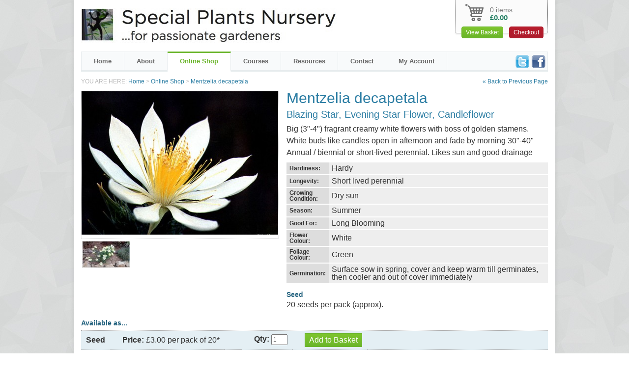

--- FILE ---
content_type: text/html; charset=UTF-8
request_url: https://www.specialplants.net/shop/seeds/mentzelia_decapetala/
body_size: 3022
content:
<!DOCTYPE HTML>
<html>
<head>
<meta charset="UTF-8">
<meta name="description" content="Mentzelia decapetala Seed">
<meta name="keywords" content="">
<title>Mentzelia decapetala Seed</title>
<link href="/shop/css/main.v1.1.css" rel="stylesheet" type="text/css">
<link href="/shop/css/jquery-ui-1.8.21.css" rel="stylesheet" type="text/css" />
<link href="/shop/js/lightbox/css/lightbox.css" rel="stylesheet" type="text/css" />
<link href="/shop/css/jquery.powertip.css" rel="stylesheet" type="text/css" />
<!--[if lte IE 8]><link href="/shop/css/ie8_tweaks.css" rel="stylesheet" type="text/css" /><![endif]-->
<script src="/shop/js/html5_fixes.js"></script>
<script src="/shop/js/jquery_1.7.2.min.js"></script>
<script src="/shop/js/jquery-ui-1.8.21.min.js"></script>
<script src="/shop/js/lightbox/js/jquery-ui-1.8.18.custom.min.js"></script>
<script src="/shop/js/lightbox/js/jquery.smooth-scroll.min.js"></script>
<script src="/shop/js/lightbox/js/lightbox.js"></script>
<script src="/shop/js/jquery.powertip-1.1.0.min.js" type="text/javascript"></script>
<script src="/shop/js/main.v1.3.js"></script>
<script>
$(document).ready(function(e){
	// placement examples
	$('.code-tip').powerTip({placement: 'ne'});
});
$(document).ajaxComplete(function(e){
	// placement examples
	$('.code-tip').powerTip({placement: 'ne'});
});
</script>
</head>
<body>
<div id="special_plants">
	<script>
	//$(document).ready(function(e) {
	//	$('a[rel|="lightbox"]').lightBox();
	//});

var lightbox_timer_id = 0;

	function swap_image(product_image_id){
		clearTimeout(lightbox_timer_id);

		$('#product_image').find('a').addClass('hidden');
		$('#product_image > a:nth-child('+product_image_id+')').removeClass('hidden');
	}

	function swap_image_original(){
	lightbox_timer_id = setTimeout('swap_image(1)', 2000);
	}
	</script>
	<div id="product_details">
		<div class="right">
			<h1>Mentzelia decapetala</h1>
			<h2>Blazing Star,  Evening Star Flower,  Candleflower</h2>
<p>Big (3"-4") fragrant creamy white flowers with boss of golden stamens. White buds like candles open in afternoon and fade by morning  30"-40"  Annual / biennial or short-lived perennial.  Likes sun and good drainage</p><p></p>				<p><table cellpadding="0" cellspacing="0" class="product_codes"><tr><th>Hardiness:</th><td>Hardy</td></tr><tr><th>Longevity:</th><td>Short lived perennial</td></tr><tr><th>Growing Condition:</th><td>Dry sun</td></tr> <tr><th>Season:</th><td>Summer</td></tr><tr><th>Good For:</th><td>Long Blooming</td></tr><tr><th>Flower Colour:</th><td>White</td></tr><tr><th>Foliage Colour:</th><td>Green</td></tr><tr><th>Germination:</th><td>Surface sow in spring, cover and keep warm till germinates, then cooler and out of cover immediately</td></tr></table></p><p><h4>Seed</h4><p>20 seeds per pack (approx).</p></p>		</div>
		<div class="left">
			<div id="product_image">
				<a href="/shop/images/products/large/1/mentzelia_decapetala.jpg" rel="lightbox[1]" onMouseOver="swap_image(1)" onMouseOut="swap_image_original()"><img src="/shop/images/products/medium/1/mentzelia_decapetala.jpg" alt="Mentzelia decapetala - medium image 1"></a>
				<a href="/shop/images/products/large/2/mentzelia_decapetala.jpg" rel="lightbox[1]" onMouseOver="swap_image(2)" onMouseOut="swap_image_original()" class="hidden"><img src="/shop/images/products/medium/2/mentzelia_decapetala.jpg" alt="Mentzelia decapetala - medium image 2"></a>
			</div>
			<div id="product_image_thumbs">
				<a href="/shop/images/products/large/1/mentzelia_decapetala.jpg" rel="lightbox[2]" onMouseOver="swap_image(1)" onClick="swap_image(1)" onMouseOut="swap_image_original()" class="hidden"><img src="/shop/images/products/thumbs/1/mentzelia_decapetala.jpg" alt="Mentzelia decapetala - small image 1"></a>
				<a href="/shop/images/products/large/2/mentzelia_decapetala.jpg" rel="lightbox[2]" onMouseOver="swap_image(2)" onClick="swap_image(2)" onMouseOut="swap_image_original()"><img src="/shop/images/products/thumbs/2/mentzelia_decapetala.jpg" alt="Mentzelia decapetala - small image 2"></a>
			</div>
		</div>
		<div id="available_as">
			<h4>Available as...</h4><input type="hidden" name="url" id="url" value="/shop/seeds/mentzelia_decapetala/">
			<table width="100%" border="0" cellspacing="0" cellpadding="0">
				<tbody>
					<tr class="highlighted">
				    	<td>Seed</td>
				    	<td><strong>Price: </strong>£3.00 per pack of 20*</td>
						<td><strong></strong>						</td>						<td><strong>Qty: </strong><input type="text" name="quantity_2519" id="quantity_2519" value="1" class="quantity"></td>
						<td><a href="javascript:void(0)" onclick="add_to_basket(2519)" class="button large">Add to Basket</a></td>
						<td class="wide"></td>
					</tr>
				</tbody>
			</table>
			<p class="small">*Seed numbers are approximate.</p>		</div>
	</div>
	<header>
		<img src="/shop/images/special_plants_logo.jpg">
	</header>
	<nav>
		<a href="http://www.facebook.com/derry.watkins" target="_blank" class="facebook"><img src="/images/facebook.png"></a>
		<a href="https://twitter.com/@specialplants" target="_blank" class="twitter"><img src="/images/twitter.png"></a>
		<ul>
			<li><a href="/">Home</a></li>
            <li>
				<a href="/about/" onMouseOver="show_dropdown(2)" onMouseOut="hide_dropdown(2)" >About</a>
				<div class="dropdown" id="dd2" onMouseOver="show_dropdown(2)" onMouseOut="hide_dropdown(2)">
					<ul>
						<li><a href="/about/">About Us</a></li>
						<li><a href="/about-the-nursery/">About the Nursery</a></li>
						<li><a href="/about-the-garden/">About the Garden</a></li>
                        <li><a href="/gallery/">Gallery</a></li>
                        <li><a href="/visit-us/">Visit Us</a></li>
					</ul>
				</div>
			</li>
			<li>
				<a href="/shop/seeds/?clear=all" onMouseOver="show_dropdown(1)" onMouseOut="hide_dropdown(1)"  class="selected">Online Shop</a>
				<div class="dropdown" id="dd1" onMouseOver="show_dropdown(1)" onMouseOut="hide_dropdown(1)">
					<ul>
						<li><a href="/shop/seeds/?clear=all">Seeds</a></li>
                        <li><a href="/shop/young_plants/?clear=all">Young Plants by Mail Order</a></li>
                        <!--//<li><a href="/shop/plants/?clear=all">Plants by Mail Order</a></li>//-->
                        <li><a href="/shop/seeds/?clear=all&filter=new_products">Seeds [New 2026]</a></li>
                        <li><a href="/shop/seeds/?clear=all&filter=new_products2">Seeds [New 2025]</a></li>
						<li><a href="/shop/seeds/?clear=all&filter=fresh">Seeds [Must Sow Fresh]</a></li>
                        <li><a href="/shop/seeds/?clear=all&filter=best_sellers">Seeds [Best Sellers Last Month]</a></li>
                        <!--//<li><a href="/shop/young_plants/?clear=all">Young Plants &amp; Bulbs</a></li>//-->
						<!--//<li><a href="/shop/nursery_plants/?clear=all">Nursery Plants</a></li>//-->
                        <li><a href="/shop/nursery_plants/?clear=all">Plants Available at the Nursery</a></li>
						<li><a href="/shop/gardening_accessories/?clear=all">Gardening Accessories</a></li>
                        <li><a href="/shop/vouchers/?clear=all">Gift Vouchers</a></li>
					</ul>
				</div>
			</li>
			<li><a href="/shop/courses/?clear=all" >Courses</a></li>
			<li>
				<a href="#" onMouseOver="show_dropdown(3)" onMouseOut="hide_dropdown(3)" >Resources</a>
				<div class="dropdown" id="dd3" onMouseOver="show_dropdown(3)" onMouseOut="hide_dropdown(3)">
					<ul>
						<li><a href="/articles-by-derry-watkins/">Articles by Derry Watkins</a></li>
						<li><a href="/press/">Press</a></li>
						<li><a href="/plants-for-a-purpose/">Plants for a Purpose</a></li>
                        <li><a href="/seed-sowing-tips/">Seed Sowing Tips</a></li>
						<li><a href="/plant-fairs/">Plant Fairs</a></li>
						<li><a href="/lectures/">Bath Uni Gardening Club</a></li>
						<li><a href="/recipes/">Recipes</a></li>
						<li><a href="/links/">Links</a></li>
					</ul>
				</div>
			</li>
			<li><a href="/contact/" >Contact</a></li>
			<li>
				<a href="/shop/my_account/update_account_details/" onMouseOver="show_dropdown(4)" onMouseOut="hide_dropdown(4)" >My Account</a>
				<div class="dropdown" id="dd4" onMouseOver="show_dropdown(4)" onMouseOut="hide_dropdown(4)">
					<ul>
						<li><a href="/shop/my_account/update_account_details/">Update Account Details</a></li>
						<li><a href="/shop/my_account/update_account_password/">Update Account Password</a></li>
						<li><a href="/shop/my_account/order_history/">Order History</a></li>
                        <li><a href="/shop/my_account/stock_alerts/">Stock Alerts</a></li>
					</ul>
				</div>
			</li>
		</ul>
	</nav>
	<div id="trail">
		<span style="float:right"><a href="javascript:history.back(-1)">&laquo; Back to Previous Page</a></span>
		YOU ARE HERE: <a href="/">Home</a> &gt; <a href="/shop/seeds/">Online Shop</a> &gt; <a href="./">Mentzelia decapetala</a>	</div>
	<div id="shopping_basket" class="empty">
		<p>0 items</p>
		<p><strong>£0.00</strong></p>
		<a href="/shop/shopping_basket/" class="button">View Basket</a><a href="/shop/checkout/confirm_details/" class="button red">Checkout</a>
	</div>
	<footer>
		<div class="left">
			<p>&copy; Derry Watkins 2026</p>
			<p>Website by <a href="http://www.innerbox.net" target="_blank">Innerbox Ltd</a></p>
		</div>
		<div class="right">
			<p>Special Plants, Greenways Lane, Cold Ashton, Chippenham, Wilts UK SN148LA</p>
			<p>(01225) 891686 | <a href="/contact/">Contact Us</a> | <a href="/privacy-policy/">Privacy Policy</a> | <a href="/terms-of-business/">Terms of Business</a> | <a href="/shop/sitemap.php">Site Map</a></p>
		</div>
	</footer>
</div>
<script>
  (function(i,s,o,g,r,a,m){i['GoogleAnalyticsObject']=r;i[r]=i[r]||function(){
  (i[r].q=i[r].q||[]).push(arguments)},i[r].l=1*new Date();a=s.createElement(o),
  m=s.getElementsByTagName(o)[0];a.async=1;a.src=g;m.parentNode.insertBefore(a,m)
  })(window,document,'script','//www.google-analytics.com/analytics.js','ga');

  ga('create', 'UA-21035673-1', 'auto');
  ga('send', 'pageview');

</script></body>
</html>


--- FILE ---
content_type: application/javascript
request_url: https://www.specialplants.net/shop/js/main.v1.3.js
body_size: 1802
content:
var temp_timer_id = 0;

$(document).ready(function() {
	keep_session_alive();
	
	$.ajaxSetup({ cache: false });
  
	$('#search_criteria').autocomplete({
		source:"/shop/ajax/product_search.php",
		minLength:2,
		select: function(event, ui){
			$.post('/shop/ajax/update_search_criteria.php', {search_criteria:$(this).val()},
				function(){
					document.location.href=ui.item.url;
				});
				
			return false;
		}
	});
});

function keep_session_alive(){
	$.post('/shop/ajax/keep_session_alive.php');
	
	setTimeout('keep_session_alive()', 300000); //every 5mins
}

function change_page(page){
	if(isNaN(page)) page = ($('#page_top').val());
	var order_by_id = ($('#order_by_id_top').val());
	
	$.get('/shop/ajax/product_list.php', {page:page,order_by_id:order_by_id},
		function(new_html){
			$('#products').html(new_html);
			window.scrollTo(0, 0);
		}
	);
}

function change_order_by(order_by_id){
	$.get('/shop/ajax/product_list.php', {page:1, order_by_id:order_by_id},
		function(new_html){
			$('#products').html(new_html);
			window.scrollTo(0, 0);
		}
	);
}

function change_filter(filter, filter_code){
	$.get('/shop/ajax/product_list.php', {filter:filter,filter_code:filter_code,page:1},
		function(new_html){
			$(filter).toggleClass('selected');
			$('#products').html(new_html);
		}
	);
}

function add_to_basket(product_variation_id){
	var option = $('#option_'+product_variation_id).val();
	var quantity = parseInt($('#quantity_'+product_variation_id).val());
    var max_quantity = parseInt($('#max_quantity_'+product_variation_id).val());
    
	var url = $('#url').val();

    if(quantity > max_quantity && max_quantity > 0){
        $.post('/shop/inc/dialogs/max_quantity_exceeded.php', {quantity:quantity, max_quantity:max_quantity},
            function(new_html){
                $(new_html).dialog({
                    id:"dialog",
                    autoOpen: true,
                    width: 425,
                    title: 'Shopping Basket Error',
                    modal: true,
                    position: ['50%', 150],
                    resizable: false,
                    buttons: {
                        'Continue Shopping': function(){
                            $(this).dialog('destroy').remove();
                        }
                    },
                    close: function(){
                        $(this).dialog('destroy').remove();
                    }
                });
            }
        );
    } else {
        $.post('/shop/inc/dialogs/update_basket.php', {product_variation_id:product_variation_id, option:option, quantity:quantity, max_quantity:max_quantity, url:url},
            function(new_html){
                $.post('/shop/inc/shopping_basket.php',
                    function(new_html){
                        $('#shopping_basket').replaceWith(new_html);
                    }
                );

                $(new_html).dialog({
                    id:"dialog",
                    autoOpen: true,
                    width: 425,
                    title: 'Shopping Basket...',
                    modal: true,
                    position: ['50%', 150],
                    resizable: false,
                    buttons: {
                        'Continue Shopping': function(){
                            clearTimeout(temp_timer_id);
                            $(this).dialog('destroy').remove();
                        },
                        'View Basket': function(){
                            window.location.href='/shop/shopping_basket/';
                        },
                        'Checkout': function(){
                            window.location.href='/shop/checkout/';
                        }
                    },
                    open: function(){
                         temp_timer_id = setTimeout("$('#dialog').dialog('destroy').remove()", 6000);
                    },
                    close: function(){
                        clearTimeout(temp_timer_id);
                        $(this).dialog('destroy').remove();
                    }
                });
            }
        );
    }
}

function stock_alert(product_variation_id, show_as_waiting_list){
	if(show_as_waiting_list != 1) show_as_waiting_list = 0;
	
	$.post('/shop/inc/dialogs/stock_alert.php', {product_variation_id:product_variation_id, show_as_waiting_list:show_as_waiting_list},
		function(new_html){
			$(new_html).dialog({
				id:"dialog",
				autoOpen: true,
				width: 425,
				title: (show_as_waiting_list == 1 ? 'Waiting List...' : 'Stock Alert...'),
				modal: true,
				position: ['50%', 150],
				resizable: false,
				buttons: {
					'Cancel': function(){
						$(this).dialog('destroy').remove();
					},
					'Next': function(){
						create_stock_alert(product_variation_id, show_as_waiting_list);
					}
				},
				close: function(){
					$(this).dialog('destroy').remove();
				}
			});
		}
	);
}

function create_stock_alert(product_variation_id, show_as_waiting_list){
	if(show_as_waiting_list != 1) show_as_waiting_list = 0;
	
	var email_address = $('#email_address').val();
	var email_address_confirm = $('#email_address_confirm').val();
    var telephone_no = $('#telephone_no').val();
	var security_code = $('#security_code').val();
	
	if(email_address != "" && security_code != ""){
		$.post('/shop/ajax/stock_alert.php', {product_variation_id:product_variation_id, email_address:email_address, email_address_confirm:email_address_confirm, telephone_no:telephone_no, show_as_waiting_list:show_as_waiting_list, security_code:security_code},
			function(status){
				switch(parseInt(status)){
						case 1: //email address
							show_error("Email address invalid or does not match confirmed email address.");
							break;
							
						case 2: //security code
							show_error("Security code doesn't match.");
							break;
							
						default:
							$('#dialog').dialog('destroy').remove();
							
							$(status).dialog({
								id:"dialog",
								autoOpen: true,
								width: 425,
								title: (show_as_waiting_list == 1 ? 'Waiting List...' : 'Stock Alert...'),
								modal: true,
								position: ['50%', 150],
								resizable: false,
								buttons: {
									'OK': function(){
										clearTimeout(temp_timer_id);
										$(this).dialog('destroy').remove();
									}
								},
								open: function(){
									 temp_timer_id = setTimeout("$('#dialog').dialog('destroy').remove()", 6000);
								},
								close: function(){
									clearTimeout(temp_timer_id);
									$(this).dialog('destroy').remove();
								}
							});
							
							break;
				}
			}
		);
	} else {
		show_error("Email Address and/or Security Code missing.");
	}
}

var active_nav_id = 0;
var hide_nav_timer_id = 0;
var show_nav_timer_id = 0;

function show_dropdown(nav_id){
	clearTimeout(hide_nav_timer_id);
	clearTimeout(show_nav_timer_id);
	show_nav_timer_id = setTimeout("show_dropdown_now("+nav_id+")", 100);
}

function show_dropdown_now(nav_id){
	if(active_nav_id != nav_id){
		active_nav_id = nav_id;
		
		$('nav').find('.hover').removeClass('hover');
		$('#dd'+nav_id).prev('a').addClass('hover');
		
		$(document).find('.dropdown').css('z-index', 3);
		$(document).find('.dropdown').slideUp(250);
		
		if(nav_id <= 3){
			$('#dd'+nav_id).css('left', '-1px');
		} else {
			$('#dd'+nav_id).css('right', '-1px');
		}
		
		$('#dd'+nav_id).css('z-index', 4);
		$('#dd'+nav_id).slideUp(1);
		$('#dd'+nav_id).slideDown(250);
	}
}

function hide_dropdown(nav_id){
	clearTimeout(show_nav_timer_id);
	hide_nav_timer_id = setTimeout("$(document).find('.dropdown').slideUp(250);$('nav').find('.hover').removeClass('hover');active_nav_id=0;", 10);
}

function show_error(error){
	$('#error').text("Error: "+error);
	$('#error').animate({height:'25px'}, 600);
	$('#error').addClass("ui-state-error");
}

function tab_switch(tab){
	$('#tabs > ul').find('a').removeClass('selected');
	$(tab).addClass('selected');
	$('#tabs').find('div.tab_content').css('display', 'none');
	$('#'+$(tab).attr('id')+'_content').css('display', 'block');
}
function scroll_to_id(id){
	var pos = $(id).offset();
    $('body').animate({ scrollTop: pos.top }, 'slow');
}

function send_email(prefix, suffix){
	window.location.href = 'mailto:'+prefix+'@'+suffix;
}